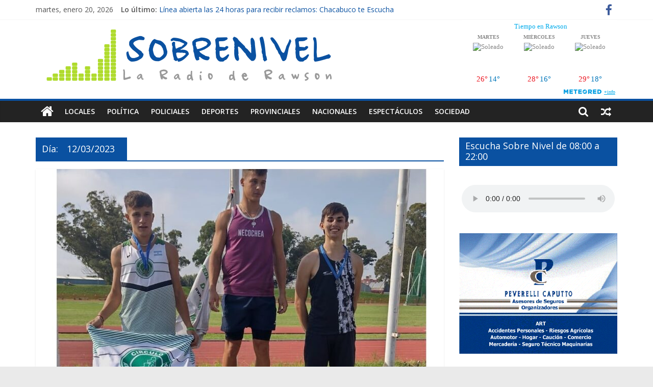

--- FILE ---
content_type: text/html; charset=UTF-8
request_url: https://www.radiosobrenivel.com.ar/2023/03/12/
body_size: 15069
content:
<!DOCTYPE html>
<html lang="es">
<head>
			<meta charset="UTF-8" />
		<meta name="viewport" content="width=device-width, initial-scale=1">
		<link rel="profile" href="http://gmpg.org/xfn/11" />
		<meta name='robots' content='noindex, follow' />

	<!-- This site is optimized with the Yoast SEO plugin v16.8 - https://yoast.com/wordpress/plugins/seo/ -->
	<title>12/03/2023 - Radio Sobre Nivel</title>
	<meta property="og:locale" content="es_ES" />
	<meta property="og:type" content="website" />
	<meta property="og:title" content="12/03/2023 - Radio Sobre Nivel" />
	<meta property="og:url" content="https://www.radiosobrenivel.com.ar/2023/03/12/" />
	<meta property="og:site_name" content="Radio Sobre Nivel" />
	<meta name="twitter:card" content="summary_large_image" />
	<script type="application/ld+json" class="yoast-schema-graph">{"@context":"https://schema.org","@graph":[{"@type":"WebSite","@id":"https://www.radiosobrenivel.com.ar/#website","url":"https://www.radiosobrenivel.com.ar/","name":"Radio Sobre Nivel","description":"Noticias de Chacabuco","potentialAction":[{"@type":"SearchAction","target":{"@type":"EntryPoint","urlTemplate":"https://www.radiosobrenivel.com.ar/?s={search_term_string}"},"query-input":"required name=search_term_string"}],"inLanguage":"es"},{"@type":"CollectionPage","@id":"https://www.radiosobrenivel.com.ar/2023/03/12/#webpage","url":"https://www.radiosobrenivel.com.ar/2023/03/12/","name":"12/03/2023 - Radio Sobre Nivel","isPartOf":{"@id":"https://www.radiosobrenivel.com.ar/#website"},"breadcrumb":{"@id":"https://www.radiosobrenivel.com.ar/2023/03/12/#breadcrumb"},"inLanguage":"es","potentialAction":[{"@type":"ReadAction","target":["https://www.radiosobrenivel.com.ar/2023/03/12/"]}]},{"@type":"BreadcrumbList","@id":"https://www.radiosobrenivel.com.ar/2023/03/12/#breadcrumb","itemListElement":[{"@type":"ListItem","position":1,"name":"Portada","item":"https://www.radiosobrenivel.com.ar/"},{"@type":"ListItem","position":2,"name":"Archivo de 12/03/2023"}]}]}</script>
	<!-- / Yoast SEO plugin. -->


<link rel='dns-prefetch' href='//fonts.googleapis.com' />
<link rel="alternate" type="application/rss+xml" title="Radio Sobre Nivel &raquo; Feed" href="https://www.radiosobrenivel.com.ar/feed/" />
<link rel="alternate" type="application/rss+xml" title="Radio Sobre Nivel &raquo; Feed de los comentarios" href="https://www.radiosobrenivel.com.ar/comments/feed/" />
<style id='wp-img-auto-sizes-contain-inline-css' type='text/css'>
img:is([sizes=auto i],[sizes^="auto," i]){contain-intrinsic-size:3000px 1500px}
/*# sourceURL=wp-img-auto-sizes-contain-inline-css */
</style>
<style id='wp-emoji-styles-inline-css' type='text/css'>

	img.wp-smiley, img.emoji {
		display: inline !important;
		border: none !important;
		box-shadow: none !important;
		height: 1em !important;
		width: 1em !important;
		margin: 0 0.07em !important;
		vertical-align: -0.1em !important;
		background: none !important;
		padding: 0 !important;
	}
/*# sourceURL=wp-emoji-styles-inline-css */
</style>
<style id='wp-block-library-inline-css' type='text/css'>
:root{--wp-block-synced-color:#7a00df;--wp-block-synced-color--rgb:122,0,223;--wp-bound-block-color:var(--wp-block-synced-color);--wp-editor-canvas-background:#ddd;--wp-admin-theme-color:#007cba;--wp-admin-theme-color--rgb:0,124,186;--wp-admin-theme-color-darker-10:#006ba1;--wp-admin-theme-color-darker-10--rgb:0,107,160.5;--wp-admin-theme-color-darker-20:#005a87;--wp-admin-theme-color-darker-20--rgb:0,90,135;--wp-admin-border-width-focus:2px}@media (min-resolution:192dpi){:root{--wp-admin-border-width-focus:1.5px}}.wp-element-button{cursor:pointer}:root .has-very-light-gray-background-color{background-color:#eee}:root .has-very-dark-gray-background-color{background-color:#313131}:root .has-very-light-gray-color{color:#eee}:root .has-very-dark-gray-color{color:#313131}:root .has-vivid-green-cyan-to-vivid-cyan-blue-gradient-background{background:linear-gradient(135deg,#00d084,#0693e3)}:root .has-purple-crush-gradient-background{background:linear-gradient(135deg,#34e2e4,#4721fb 50%,#ab1dfe)}:root .has-hazy-dawn-gradient-background{background:linear-gradient(135deg,#faaca8,#dad0ec)}:root .has-subdued-olive-gradient-background{background:linear-gradient(135deg,#fafae1,#67a671)}:root .has-atomic-cream-gradient-background{background:linear-gradient(135deg,#fdd79a,#004a59)}:root .has-nightshade-gradient-background{background:linear-gradient(135deg,#330968,#31cdcf)}:root .has-midnight-gradient-background{background:linear-gradient(135deg,#020381,#2874fc)}:root{--wp--preset--font-size--normal:16px;--wp--preset--font-size--huge:42px}.has-regular-font-size{font-size:1em}.has-larger-font-size{font-size:2.625em}.has-normal-font-size{font-size:var(--wp--preset--font-size--normal)}.has-huge-font-size{font-size:var(--wp--preset--font-size--huge)}.has-text-align-center{text-align:center}.has-text-align-left{text-align:left}.has-text-align-right{text-align:right}.has-fit-text{white-space:nowrap!important}#end-resizable-editor-section{display:none}.aligncenter{clear:both}.items-justified-left{justify-content:flex-start}.items-justified-center{justify-content:center}.items-justified-right{justify-content:flex-end}.items-justified-space-between{justify-content:space-between}.screen-reader-text{border:0;clip-path:inset(50%);height:1px;margin:-1px;overflow:hidden;padding:0;position:absolute;width:1px;word-wrap:normal!important}.screen-reader-text:focus{background-color:#ddd;clip-path:none;color:#444;display:block;font-size:1em;height:auto;left:5px;line-height:normal;padding:15px 23px 14px;text-decoration:none;top:5px;width:auto;z-index:100000}html :where(.has-border-color){border-style:solid}html :where([style*=border-top-color]){border-top-style:solid}html :where([style*=border-right-color]){border-right-style:solid}html :where([style*=border-bottom-color]){border-bottom-style:solid}html :where([style*=border-left-color]){border-left-style:solid}html :where([style*=border-width]){border-style:solid}html :where([style*=border-top-width]){border-top-style:solid}html :where([style*=border-right-width]){border-right-style:solid}html :where([style*=border-bottom-width]){border-bottom-style:solid}html :where([style*=border-left-width]){border-left-style:solid}html :where(img[class*=wp-image-]){height:auto;max-width:100%}:where(figure){margin:0 0 1em}html :where(.is-position-sticky){--wp-admin--admin-bar--position-offset:var(--wp-admin--admin-bar--height,0px)}@media screen and (max-width:600px){html :where(.is-position-sticky){--wp-admin--admin-bar--position-offset:0px}}

/*# sourceURL=wp-block-library-inline-css */
</style><style id='wp-block-heading-inline-css' type='text/css'>
h1:where(.wp-block-heading).has-background,h2:where(.wp-block-heading).has-background,h3:where(.wp-block-heading).has-background,h4:where(.wp-block-heading).has-background,h5:where(.wp-block-heading).has-background,h6:where(.wp-block-heading).has-background{padding:1.25em 2.375em}h1.has-text-align-left[style*=writing-mode]:where([style*=vertical-lr]),h1.has-text-align-right[style*=writing-mode]:where([style*=vertical-rl]),h2.has-text-align-left[style*=writing-mode]:where([style*=vertical-lr]),h2.has-text-align-right[style*=writing-mode]:where([style*=vertical-rl]),h3.has-text-align-left[style*=writing-mode]:where([style*=vertical-lr]),h3.has-text-align-right[style*=writing-mode]:where([style*=vertical-rl]),h4.has-text-align-left[style*=writing-mode]:where([style*=vertical-lr]),h4.has-text-align-right[style*=writing-mode]:where([style*=vertical-rl]),h5.has-text-align-left[style*=writing-mode]:where([style*=vertical-lr]),h5.has-text-align-right[style*=writing-mode]:where([style*=vertical-rl]),h6.has-text-align-left[style*=writing-mode]:where([style*=vertical-lr]),h6.has-text-align-right[style*=writing-mode]:where([style*=vertical-rl]){rotate:180deg}
/*# sourceURL=https://www.radiosobrenivel.com.ar/wp-includes/blocks/heading/style.min.css */
</style>
<style id='wp-block-paragraph-inline-css' type='text/css'>
.is-small-text{font-size:.875em}.is-regular-text{font-size:1em}.is-large-text{font-size:2.25em}.is-larger-text{font-size:3em}.has-drop-cap:not(:focus):first-letter{float:left;font-size:8.4em;font-style:normal;font-weight:100;line-height:.68;margin:.05em .1em 0 0;text-transform:uppercase}body.rtl .has-drop-cap:not(:focus):first-letter{float:none;margin-left:.1em}p.has-drop-cap.has-background{overflow:hidden}:root :where(p.has-background){padding:1.25em 2.375em}:where(p.has-text-color:not(.has-link-color)) a{color:inherit}p.has-text-align-left[style*="writing-mode:vertical-lr"],p.has-text-align-right[style*="writing-mode:vertical-rl"]{rotate:180deg}
/*# sourceURL=https://www.radiosobrenivel.com.ar/wp-includes/blocks/paragraph/style.min.css */
</style>
<style id='global-styles-inline-css' type='text/css'>
:root{--wp--preset--aspect-ratio--square: 1;--wp--preset--aspect-ratio--4-3: 4/3;--wp--preset--aspect-ratio--3-4: 3/4;--wp--preset--aspect-ratio--3-2: 3/2;--wp--preset--aspect-ratio--2-3: 2/3;--wp--preset--aspect-ratio--16-9: 16/9;--wp--preset--aspect-ratio--9-16: 9/16;--wp--preset--color--black: #000000;--wp--preset--color--cyan-bluish-gray: #abb8c3;--wp--preset--color--white: #ffffff;--wp--preset--color--pale-pink: #f78da7;--wp--preset--color--vivid-red: #cf2e2e;--wp--preset--color--luminous-vivid-orange: #ff6900;--wp--preset--color--luminous-vivid-amber: #fcb900;--wp--preset--color--light-green-cyan: #7bdcb5;--wp--preset--color--vivid-green-cyan: #00d084;--wp--preset--color--pale-cyan-blue: #8ed1fc;--wp--preset--color--vivid-cyan-blue: #0693e3;--wp--preset--color--vivid-purple: #9b51e0;--wp--preset--gradient--vivid-cyan-blue-to-vivid-purple: linear-gradient(135deg,rgb(6,147,227) 0%,rgb(155,81,224) 100%);--wp--preset--gradient--light-green-cyan-to-vivid-green-cyan: linear-gradient(135deg,rgb(122,220,180) 0%,rgb(0,208,130) 100%);--wp--preset--gradient--luminous-vivid-amber-to-luminous-vivid-orange: linear-gradient(135deg,rgb(252,185,0) 0%,rgb(255,105,0) 100%);--wp--preset--gradient--luminous-vivid-orange-to-vivid-red: linear-gradient(135deg,rgb(255,105,0) 0%,rgb(207,46,46) 100%);--wp--preset--gradient--very-light-gray-to-cyan-bluish-gray: linear-gradient(135deg,rgb(238,238,238) 0%,rgb(169,184,195) 100%);--wp--preset--gradient--cool-to-warm-spectrum: linear-gradient(135deg,rgb(74,234,220) 0%,rgb(151,120,209) 20%,rgb(207,42,186) 40%,rgb(238,44,130) 60%,rgb(251,105,98) 80%,rgb(254,248,76) 100%);--wp--preset--gradient--blush-light-purple: linear-gradient(135deg,rgb(255,206,236) 0%,rgb(152,150,240) 100%);--wp--preset--gradient--blush-bordeaux: linear-gradient(135deg,rgb(254,205,165) 0%,rgb(254,45,45) 50%,rgb(107,0,62) 100%);--wp--preset--gradient--luminous-dusk: linear-gradient(135deg,rgb(255,203,112) 0%,rgb(199,81,192) 50%,rgb(65,88,208) 100%);--wp--preset--gradient--pale-ocean: linear-gradient(135deg,rgb(255,245,203) 0%,rgb(182,227,212) 50%,rgb(51,167,181) 100%);--wp--preset--gradient--electric-grass: linear-gradient(135deg,rgb(202,248,128) 0%,rgb(113,206,126) 100%);--wp--preset--gradient--midnight: linear-gradient(135deg,rgb(2,3,129) 0%,rgb(40,116,252) 100%);--wp--preset--font-size--small: 13px;--wp--preset--font-size--medium: 20px;--wp--preset--font-size--large: 36px;--wp--preset--font-size--x-large: 42px;--wp--preset--spacing--20: 0.44rem;--wp--preset--spacing--30: 0.67rem;--wp--preset--spacing--40: 1rem;--wp--preset--spacing--50: 1.5rem;--wp--preset--spacing--60: 2.25rem;--wp--preset--spacing--70: 3.38rem;--wp--preset--spacing--80: 5.06rem;--wp--preset--shadow--natural: 6px 6px 9px rgba(0, 0, 0, 0.2);--wp--preset--shadow--deep: 12px 12px 50px rgba(0, 0, 0, 0.4);--wp--preset--shadow--sharp: 6px 6px 0px rgba(0, 0, 0, 0.2);--wp--preset--shadow--outlined: 6px 6px 0px -3px rgb(255, 255, 255), 6px 6px rgb(0, 0, 0);--wp--preset--shadow--crisp: 6px 6px 0px rgb(0, 0, 0);}:where(.is-layout-flex){gap: 0.5em;}:where(.is-layout-grid){gap: 0.5em;}body .is-layout-flex{display: flex;}.is-layout-flex{flex-wrap: wrap;align-items: center;}.is-layout-flex > :is(*, div){margin: 0;}body .is-layout-grid{display: grid;}.is-layout-grid > :is(*, div){margin: 0;}:where(.wp-block-columns.is-layout-flex){gap: 2em;}:where(.wp-block-columns.is-layout-grid){gap: 2em;}:where(.wp-block-post-template.is-layout-flex){gap: 1.25em;}:where(.wp-block-post-template.is-layout-grid){gap: 1.25em;}.has-black-color{color: var(--wp--preset--color--black) !important;}.has-cyan-bluish-gray-color{color: var(--wp--preset--color--cyan-bluish-gray) !important;}.has-white-color{color: var(--wp--preset--color--white) !important;}.has-pale-pink-color{color: var(--wp--preset--color--pale-pink) !important;}.has-vivid-red-color{color: var(--wp--preset--color--vivid-red) !important;}.has-luminous-vivid-orange-color{color: var(--wp--preset--color--luminous-vivid-orange) !important;}.has-luminous-vivid-amber-color{color: var(--wp--preset--color--luminous-vivid-amber) !important;}.has-light-green-cyan-color{color: var(--wp--preset--color--light-green-cyan) !important;}.has-vivid-green-cyan-color{color: var(--wp--preset--color--vivid-green-cyan) !important;}.has-pale-cyan-blue-color{color: var(--wp--preset--color--pale-cyan-blue) !important;}.has-vivid-cyan-blue-color{color: var(--wp--preset--color--vivid-cyan-blue) !important;}.has-vivid-purple-color{color: var(--wp--preset--color--vivid-purple) !important;}.has-black-background-color{background-color: var(--wp--preset--color--black) !important;}.has-cyan-bluish-gray-background-color{background-color: var(--wp--preset--color--cyan-bluish-gray) !important;}.has-white-background-color{background-color: var(--wp--preset--color--white) !important;}.has-pale-pink-background-color{background-color: var(--wp--preset--color--pale-pink) !important;}.has-vivid-red-background-color{background-color: var(--wp--preset--color--vivid-red) !important;}.has-luminous-vivid-orange-background-color{background-color: var(--wp--preset--color--luminous-vivid-orange) !important;}.has-luminous-vivid-amber-background-color{background-color: var(--wp--preset--color--luminous-vivid-amber) !important;}.has-light-green-cyan-background-color{background-color: var(--wp--preset--color--light-green-cyan) !important;}.has-vivid-green-cyan-background-color{background-color: var(--wp--preset--color--vivid-green-cyan) !important;}.has-pale-cyan-blue-background-color{background-color: var(--wp--preset--color--pale-cyan-blue) !important;}.has-vivid-cyan-blue-background-color{background-color: var(--wp--preset--color--vivid-cyan-blue) !important;}.has-vivid-purple-background-color{background-color: var(--wp--preset--color--vivid-purple) !important;}.has-black-border-color{border-color: var(--wp--preset--color--black) !important;}.has-cyan-bluish-gray-border-color{border-color: var(--wp--preset--color--cyan-bluish-gray) !important;}.has-white-border-color{border-color: var(--wp--preset--color--white) !important;}.has-pale-pink-border-color{border-color: var(--wp--preset--color--pale-pink) !important;}.has-vivid-red-border-color{border-color: var(--wp--preset--color--vivid-red) !important;}.has-luminous-vivid-orange-border-color{border-color: var(--wp--preset--color--luminous-vivid-orange) !important;}.has-luminous-vivid-amber-border-color{border-color: var(--wp--preset--color--luminous-vivid-amber) !important;}.has-light-green-cyan-border-color{border-color: var(--wp--preset--color--light-green-cyan) !important;}.has-vivid-green-cyan-border-color{border-color: var(--wp--preset--color--vivid-green-cyan) !important;}.has-pale-cyan-blue-border-color{border-color: var(--wp--preset--color--pale-cyan-blue) !important;}.has-vivid-cyan-blue-border-color{border-color: var(--wp--preset--color--vivid-cyan-blue) !important;}.has-vivid-purple-border-color{border-color: var(--wp--preset--color--vivid-purple) !important;}.has-vivid-cyan-blue-to-vivid-purple-gradient-background{background: var(--wp--preset--gradient--vivid-cyan-blue-to-vivid-purple) !important;}.has-light-green-cyan-to-vivid-green-cyan-gradient-background{background: var(--wp--preset--gradient--light-green-cyan-to-vivid-green-cyan) !important;}.has-luminous-vivid-amber-to-luminous-vivid-orange-gradient-background{background: var(--wp--preset--gradient--luminous-vivid-amber-to-luminous-vivid-orange) !important;}.has-luminous-vivid-orange-to-vivid-red-gradient-background{background: var(--wp--preset--gradient--luminous-vivid-orange-to-vivid-red) !important;}.has-very-light-gray-to-cyan-bluish-gray-gradient-background{background: var(--wp--preset--gradient--very-light-gray-to-cyan-bluish-gray) !important;}.has-cool-to-warm-spectrum-gradient-background{background: var(--wp--preset--gradient--cool-to-warm-spectrum) !important;}.has-blush-light-purple-gradient-background{background: var(--wp--preset--gradient--blush-light-purple) !important;}.has-blush-bordeaux-gradient-background{background: var(--wp--preset--gradient--blush-bordeaux) !important;}.has-luminous-dusk-gradient-background{background: var(--wp--preset--gradient--luminous-dusk) !important;}.has-pale-ocean-gradient-background{background: var(--wp--preset--gradient--pale-ocean) !important;}.has-electric-grass-gradient-background{background: var(--wp--preset--gradient--electric-grass) !important;}.has-midnight-gradient-background{background: var(--wp--preset--gradient--midnight) !important;}.has-small-font-size{font-size: var(--wp--preset--font-size--small) !important;}.has-medium-font-size{font-size: var(--wp--preset--font-size--medium) !important;}.has-large-font-size{font-size: var(--wp--preset--font-size--large) !important;}.has-x-large-font-size{font-size: var(--wp--preset--font-size--x-large) !important;}
/*# sourceURL=global-styles-inline-css */
</style>

<style id='classic-theme-styles-inline-css' type='text/css'>
/*! This file is auto-generated */
.wp-block-button__link{color:#fff;background-color:#32373c;border-radius:9999px;box-shadow:none;text-decoration:none;padding:calc(.667em + 2px) calc(1.333em + 2px);font-size:1.125em}.wp-block-file__button{background:#32373c;color:#fff;text-decoration:none}
/*# sourceURL=/wp-includes/css/classic-themes.min.css */
</style>
<link rel='stylesheet' id='dashicons-css' href='https://www.radiosobrenivel.com.ar/wp-includes/css/dashicons.min.css?ver=6.9' type='text/css' media='all' />
<link rel='stylesheet' id='everest-forms-general-css' href='https://www.radiosobrenivel.com.ar/wp-content/plugins/everest-forms/assets/css/everest-forms.css?ver=1.7.4' type='text/css' media='all' />
<link rel='stylesheet' id='colormag_style-css' href='https://www.radiosobrenivel.com.ar/wp-content/themes/colormag/style.css?ver=2.0.8' type='text/css' media='all' />
<style id='colormag_style-inline-css' type='text/css'>
.colormag-button,blockquote,button,input[type=reset],input[type=button],input[type=submit],#masthead.colormag-header-clean #site-navigation.main-small-navigation .menu-toggle,.fa.search-top:hover,#masthead.colormag-header-classic #site-navigation.main-small-navigation .menu-toggle,.main-navigation ul li.focus > a,#masthead.colormag-header-classic .main-navigation ul ul.sub-menu li.focus > a,.home-icon.front_page_on,.main-navigation a:hover,.main-navigation ul li ul li a:hover,.main-navigation ul li ul li:hover>a,.main-navigation ul li.current-menu-ancestor>a,.main-navigation ul li.current-menu-item ul li a:hover,.main-navigation ul li.current-menu-item>a,.main-navigation ul li.current_page_ancestor>a,.main-navigation ul li.current_page_item>a,.main-navigation ul li:hover>a,.main-small-navigation li a:hover,.site-header .menu-toggle:hover,#masthead.colormag-header-classic .main-navigation ul ul.sub-menu li:hover > a,#masthead.colormag-header-classic .main-navigation ul ul.sub-menu li.current-menu-ancestor > a,#masthead.colormag-header-classic .main-navigation ul ul.sub-menu li.current-menu-item > a,#masthead .main-small-navigation li:hover > a,#masthead .main-small-navigation li.current-page-ancestor > a,#masthead .main-small-navigation li.current-menu-ancestor > a,#masthead .main-small-navigation li.current-page-item > a,#masthead .main-small-navigation li.current-menu-item > a,.main-small-navigation .current-menu-item>a,.main-small-navigation .current_page_item > a,.promo-button-area a:hover,#content .wp-pagenavi .current,#content .wp-pagenavi a:hover,.format-link .entry-content a,.pagination span,.comments-area .comment-author-link span,#secondary .widget-title span,.footer-widgets-area .widget-title span,.colormag-footer--classic .footer-widgets-area .widget-title span::before,.advertisement_above_footer .widget-title span,#content .post .article-content .above-entry-meta .cat-links a,.page-header .page-title span,.entry-meta .post-format i,.more-link,.no-post-thumbnail,.widget_featured_slider .slide-content .above-entry-meta .cat-links a,.widget_highlighted_posts .article-content .above-entry-meta .cat-links a,.widget_featured_posts .article-content .above-entry-meta .cat-links a,.widget_featured_posts .widget-title span,.widget_slider_area .widget-title span,.widget_beside_slider .widget-title span,.wp-block-quote,.wp-block-quote.is-style-large,.wp-block-quote.has-text-align-right{background-color:#0a51a1;}#site-title a,.next a:hover,.previous a:hover,.social-links i.fa:hover,a,#masthead.colormag-header-clean .social-links li:hover i.fa,#masthead.colormag-header-classic .social-links li:hover i.fa,#masthead.colormag-header-clean .breaking-news .newsticker a:hover,#masthead.colormag-header-classic .breaking-news .newsticker a:hover,#masthead.colormag-header-classic #site-navigation .fa.search-top:hover,#masthead.colormag-header-classic #site-navigation.main-navigation .random-post a:hover .fa-random,.dark-skin #masthead.colormag-header-classic #site-navigation.main-navigation .home-icon:hover .fa,#masthead .main-small-navigation li:hover > .sub-toggle i,.better-responsive-menu #masthead .main-small-navigation .sub-toggle.active .fa,#masthead.colormag-header-classic .main-navigation .home-icon a:hover .fa,.pagination a span:hover,#content .comments-area a.comment-edit-link:hover,#content .comments-area a.comment-permalink:hover,#content .comments-area article header cite a:hover,.comments-area .comment-author-link a:hover,.comment .comment-reply-link:hover,.nav-next a,.nav-previous a,.footer-widgets-area a:hover,a#scroll-up i,#content .post .article-content .entry-title a:hover,.entry-meta .byline i,.entry-meta .cat-links i,.entry-meta a,.post .entry-title a:hover,.search .entry-title a:hover,.entry-meta .comments-link a:hover,.entry-meta .edit-link a:hover,.entry-meta .posted-on a:hover,.entry-meta .tag-links a:hover,.single #content .tags a:hover,.post-box .entry-meta .cat-links a:hover,.post-box .entry-meta .posted-on a:hover,.post.post-box .entry-title a:hover,.widget_featured_slider .slide-content .below-entry-meta .byline a:hover,.widget_featured_slider .slide-content .below-entry-meta .comments a:hover,.widget_featured_slider .slide-content .below-entry-meta .posted-on a:hover,.widget_featured_slider .slide-content .entry-title a:hover,.byline a:hover,.comments a:hover,.edit-link a:hover,.posted-on a:hover,.tag-links a:hover,.widget_highlighted_posts .article-content .below-entry-meta .byline a:hover,.widget_highlighted_posts .article-content .below-entry-meta .comments a:hover,.widget_highlighted_posts .article-content .below-entry-meta .posted-on a:hover,.widget_highlighted_posts .article-content .entry-title a:hover,.widget_featured_posts .article-content .entry-title a:hover,.related-posts-main-title .fa,.single-related-posts .article-content .entry-title a:hover{color:#0a51a1;}#site-navigation{border-top-color:#0a51a1;}#masthead.colormag-header-classic .main-navigation ul ul.sub-menu li:hover,#masthead.colormag-header-classic .main-navigation ul ul.sub-menu li.current-menu-ancestor,#masthead.colormag-header-classic .main-navigation ul ul.sub-menu li.current-menu-item,#masthead.colormag-header-classic #site-navigation .menu-toggle,#masthead.colormag-header-classic #site-navigation .menu-toggle:hover,#masthead.colormag-header-classic .main-navigation ul > li:hover > a,#masthead.colormag-header-classic .main-navigation ul > li.current-menu-item > a,#masthead.colormag-header-classic .main-navigation ul > li.current-menu-ancestor > a,#masthead.colormag-header-classic .main-navigation ul li.focus > a,.promo-button-area a:hover,.pagination a span:hover{border-color:#0a51a1;}#secondary .widget-title,.footer-widgets-area .widget-title,.advertisement_above_footer .widget-title,.page-header .page-title,.widget_featured_posts .widget-title,.widget_slider_area .widget-title,.widget_beside_slider .widget-title{border-bottom-color:#0a51a1;}@media (max-width:768px){.better-responsive-menu .sub-toggle{background-color:#003383;}}
/*# sourceURL=colormag_style-inline-css */
</style>
<link rel='stylesheet' id='colormag-featured-image-popup-css-css' href='https://www.radiosobrenivel.com.ar/wp-content/themes/colormag/js/magnific-popup/magnific-popup.min.css?ver=2.0.8' type='text/css' media='all' />
<link rel='stylesheet' id='colormag-fontawesome-css' href='https://www.radiosobrenivel.com.ar/wp-content/themes/colormag/fontawesome/css/font-awesome.min.css?ver=2.0.8' type='text/css' media='all' />
<link rel='stylesheet' id='colormag_googlefonts-css' href='//fonts.googleapis.com/css?family=Open+Sans%3A400%2C600&#038;ver=2.0.8' type='text/css' media='all' />
<script type="text/javascript" src="https://www.radiosobrenivel.com.ar/wp-includes/js/jquery/jquery.min.js?ver=3.7.1" id="jquery-core-js"></script>
<script type="text/javascript" src="https://www.radiosobrenivel.com.ar/wp-includes/js/jquery/jquery-migrate.min.js?ver=3.4.1" id="jquery-migrate-js"></script>
<link rel="https://api.w.org/" href="https://www.radiosobrenivel.com.ar/wp-json/" /><link rel="EditURI" type="application/rsd+xml" title="RSD" href="https://www.radiosobrenivel.com.ar/xmlrpc.php?rsd" />
<meta name="generator" content="WordPress 6.9" />
<meta name="generator" content="Everest Forms 1.7.4" />

<!-- WP-SWFObject 2.4 by unijimpe -->
<script src="https://www.radiosobrenivel.com.ar/wp-content/plugins/wp-swfobject/2.0/swfobject.js" type="text/javascript"></script>

        <script type="text/javascript">
            var jQueryMigrateHelperHasSentDowngrade = false;

			window.onerror = function( msg, url, line, col, error ) {
				// Break out early, do not processing if a downgrade reqeust was already sent.
				if ( jQueryMigrateHelperHasSentDowngrade ) {
					return true;
                }

				var xhr = new XMLHttpRequest();
				var nonce = '2c91eb40a4';
				var jQueryFunctions = [
					'andSelf',
					'browser',
					'live',
					'boxModel',
					'support.boxModel',
					'size',
					'swap',
					'clean',
					'sub',
                ];
				var match_pattern = /\)\.(.+?) is not a function/;
                var erroredFunction = msg.match( match_pattern );

                // If there was no matching functions, do not try to downgrade.
                if ( null === erroredFunction || typeof erroredFunction !== 'object' || typeof erroredFunction[1] === "undefined" || -1 === jQueryFunctions.indexOf( erroredFunction[1] ) ) {
                    return true;
                }

                // Set that we've now attempted a downgrade request.
                jQueryMigrateHelperHasSentDowngrade = true;

				xhr.open( 'POST', 'https://www.radiosobrenivel.com.ar/wp-admin/admin-ajax.php' );
				xhr.setRequestHeader( 'Content-Type', 'application/x-www-form-urlencoded' );
				xhr.onload = function () {
					var response,
                        reload = false;

					if ( 200 === xhr.status ) {
                        try {
                        	response = JSON.parse( xhr.response );

                        	reload = response.data.reload;
                        } catch ( e ) {
                        	reload = false;
                        }
                    }

					// Automatically reload the page if a deprecation caused an automatic downgrade, ensure visitors get the best possible experience.
					if ( reload ) {
						location.reload();
                    }
				};

				xhr.send( encodeURI( 'action=jquery-migrate-downgrade-version&_wpnonce=' + nonce ) );

				// Suppress error alerts in older browsers
				return true;
			}
        </script>

		<style type="text/css">.recentcomments a{display:inline !important;padding:0 !important;margin:0 !important;}</style><link rel="icon" href="https://www.radiosobrenivel.com.ar/wp-content/uploads/cropped-favicon-32x32.png" sizes="32x32" />
<link rel="icon" href="https://www.radiosobrenivel.com.ar/wp-content/uploads/cropped-favicon-192x192.png" sizes="192x192" />
<link rel="apple-touch-icon" href="https://www.radiosobrenivel.com.ar/wp-content/uploads/cropped-favicon-180x180.png" />
<meta name="msapplication-TileImage" content="https://www.radiosobrenivel.com.ar/wp-content/uploads/cropped-favicon-270x270.png" />
		<style type="text/css" id="wp-custom-css">
			.previous { display: none}
.next { display: none}
.tiempo {height: 130px; margin-top: -19px !important; }
/* quitar author */
.author{
 display:none;
}

@media screen and (max-width: 768px) {
.tiempo {margin-top: 0px !important; }	
}			</style>
		</head>

<body class="archive date custom-background wp-custom-logo wp-embed-responsive wp-theme-colormag everest-forms-no-js right-sidebar wide better-responsive-menu">

		<div id="page" class="hfeed site">
				<a class="skip-link screen-reader-text" href="#main">Saltar al contenido</a>
				<header id="masthead" class="site-header clearfix ">
				<div id="header-text-nav-container" class="clearfix">
		
			<div class="news-bar">
				<div class="inner-wrap clearfix">
					
		<div class="date-in-header">
			martes, enero 20, 2026		</div>

		
		<div class="breaking-news">
			<strong class="breaking-news-latest">Lo último:</strong>

			<ul class="newsticker">
									<li>
						<a href="https://www.radiosobrenivel.com.ar/linea-abierta-las-24-horas-para-recibir-reclamos-chacabuco-te-escucha/" title="Línea abierta las 24 horas para recibir reclamos: Chacabuco te Escucha">
							Línea abierta las 24 horas para recibir reclamos: Chacabuco te Escucha						</a>
					</li>
									<li>
						<a href="https://www.radiosobrenivel.com.ar/inauguraron-en-chacabuco-una-nueva-arteria-de-luminarias-led-del-plan-treinta-cuadras/" title="Inauguraron en Chacabuco una nueva arteria de luminarias LED del Plan Treinta Cuadras">
							Inauguraron en Chacabuco una nueva arteria de luminarias LED del Plan Treinta Cuadras						</a>
					</li>
									<li>
						<a href="https://www.radiosobrenivel.com.ar/cordon-cuneta-sobre-calle-catamarca-de-chacabuco%e2%95%91resumen-del-fin-de-semana-direccion-de-deportes/" title="Cordón cuneta sobre calle Catamarca de Chacabuco║Resumen del fin de semana – Dirección de Deportes">
							Cordón cuneta sobre calle Catamarca de Chacabuco║Resumen del fin de semana – Dirección de Deportes						</a>
					</li>
									<li>
						<a href="https://www.radiosobrenivel.com.ar/en-chivilcoy-la-policia-detuvo-a-dos-personas-que-atacaron-a-un-inspector-de-transito-y-a-una-mujer-policia-y-danaron-un-movil-oficial/" title="En Chivilcoy la Policía detuvo a dos personas que atacaron a un inspector de Tránsito y a una mujer policía y dañaron un móvil oficial">
							En Chivilcoy la Policía detuvo a dos personas que atacaron a un inspector de Tránsito y a una mujer policía y dañaron un móvil oficial						</a>
					</li>
									<li>
						<a href="https://www.radiosobrenivel.com.ar/murio-un-matrimonio-de-el-socorro-en-choque-frontal-en-ruta-7-a-la-altura-de-chacabuco/" title="Murió un matrimonio de El Socorro en choque frontal en Ruta 7, a la altura de Chacabuco">
							Murió un matrimonio de El Socorro en choque frontal en Ruta 7, a la altura de Chacabuco						</a>
					</li>
							</ul>
		</div>

		
		<div class="social-links clearfix">
			<ul>
				<li><a href="https://www.facebook.com/radiosobrenivelcomar-420471351684929/" target="_blank"><i class="fa fa-facebook"></i></a></li>			</ul>
		</div><!-- .social-links -->
						</div>
			</div>

			
		<div class="inner-wrap">
			<div id="header-text-nav-wrap" class="clearfix">

				<div id="header-left-section">
											<div id="header-logo-image">
							<a href="https://www.radiosobrenivel.com.ar/" class="custom-logo-link" rel="home"><img width="600" height="110" src="https://www.radiosobrenivel.com.ar/wp-content/uploads/logoRadio.png" class="custom-logo" alt="Radio Sobre Nivel" decoding="async" fetchpriority="high" srcset="https://www.radiosobrenivel.com.ar/wp-content/uploads/logoRadio.png 600w, https://www.radiosobrenivel.com.ar/wp-content/uploads/logoRadio-300x55.png 300w" sizes="(max-width: 600px) 100vw, 600px" /></a>						</div><!-- #header-logo-image -->
						
					<div id="header-text" class="screen-reader-text">
													<h3 id="site-title">
								<a href="https://www.radiosobrenivel.com.ar/" title="Radio Sobre Nivel" rel="home">Radio Sobre Nivel</a>
							</h3>
						
													<p id="site-description">
								Noticias de Chacabuco							</p><!-- #site-description -->
											</div><!-- #header-text -->
				</div><!-- #header-left-section -->

				<div id="header-right-section">
											<div id="header-right-sidebar" class="clearfix">
							<aside id="custom_html-8" class="widget_text widget widget_custom_html clearfix"><div class="textwidget custom-html-widget"><div class="tiempo" id="cont_01d66c80747143256f7c77a29705f8a9" style="width: 304px; height: 130px; color: rgb(134, 134, 134); background-color: rgb(255, 255, 255); border: 1px solid rgb(255, 255, 255); margin: 0px auto; font-family: Verdana;"> <script type="text/javascript" async="" src="https://www.meteored.com.ar/wid_loader/01d66c80747143256f7c77a29705f8a9"></script></div></div></aside>						</div>
										</div><!-- #header-right-section -->

			</div><!-- #header-text-nav-wrap -->
		</div><!-- .inner-wrap -->

		
		<nav id="site-navigation" class="main-navigation clearfix" role="navigation">
			<div class="inner-wrap clearfix">
				
					<div class="home-icon">
						<a href="https://www.radiosobrenivel.com.ar/"
						   title="Radio Sobre Nivel"
						>
							<i class="fa fa-home"></i>
						</a>
					</div>
				
									<div class="search-random-icons-container">
						
		<div class="random-post">
							<a href="https://www.radiosobrenivel.com.ar/un-nuevo-caso-positivo-en-rawson-y-20-en-chacabuco-2/" title="Ver una entrada aleatoria">
					<i class="fa fa-random"></i>
				</a>
					</div>

									<div class="top-search-wrap">
								<i class="fa fa-search search-top"></i>
								<div class="search-form-top">
									
<form action="https://www.radiosobrenivel.com.ar/" class="search-form searchform clearfix" method="get" role="search">

	<div class="search-wrap">
		<input type="search"
		       class="s field"
		       name="s"
		       value=""
		       placeholder="Buscar"
		/>

		<button class="search-icon" type="submit"></button>
	</div>

</form><!-- .searchform -->
								</div>
							</div>
											</div>
				
				<p class="menu-toggle"></p>
				<div class="menu-primary-container"><ul id="menu-categorias" class="menu"><li id="menu-item-80748" class="menu-item menu-item-type-taxonomy menu-item-object-category menu-item-80748"><a href="https://www.radiosobrenivel.com.ar/category/locales/">Locales</a></li>
<li id="menu-item-80749" class="menu-item menu-item-type-taxonomy menu-item-object-category menu-item-80749"><a href="https://www.radiosobrenivel.com.ar/category/politica/">Política</a></li>
<li id="menu-item-80750" class="menu-item menu-item-type-taxonomy menu-item-object-category menu-item-80750"><a href="https://www.radiosobrenivel.com.ar/category/policiales/">Policiales</a></li>
<li id="menu-item-80751" class="menu-item menu-item-type-taxonomy menu-item-object-category menu-item-80751"><a href="https://www.radiosobrenivel.com.ar/category/deportes/">Deportes</a></li>
<li id="menu-item-80752" class="menu-item menu-item-type-taxonomy menu-item-object-category menu-item-80752"><a href="https://www.radiosobrenivel.com.ar/category/provinciales/">Provinciales</a></li>
<li id="menu-item-80753" class="menu-item menu-item-type-taxonomy menu-item-object-category menu-item-80753"><a href="https://www.radiosobrenivel.com.ar/category/nacionales/">Nacionales</a></li>
<li id="menu-item-80754" class="menu-item menu-item-type-taxonomy menu-item-object-category menu-item-80754"><a href="https://www.radiosobrenivel.com.ar/category/espectaculo/">Espectáculos</a></li>
<li id="menu-item-80755" class="menu-item menu-item-type-taxonomy menu-item-object-category menu-item-80755"><a href="https://www.radiosobrenivel.com.ar/category/sociedad/">Sociedad</a></li>
</ul></div>
			</div>
		</nav>

				</div><!-- #header-text-nav-container -->
				</header><!-- #masthead -->
				<div id="main" class="clearfix">
				<div class="inner-wrap clearfix">
		
	<div id="primary">
		<div id="content" class="clearfix">

			
		<header class="page-header">
			
				<h1 class="page-title">
					<span>
						Día: <span>12/03/2023</span>					</span>
				</h1>
						</header><!-- .page-header -->

		
				<div class="article-container">

					
<article id="post-138854" class="post-138854 post type-post status-publish format-standard has-post-thumbnail hentry category-locales">
	
				<div class="featured-image">
				<a href="https://www.radiosobrenivel.com.ar/excelente-performance-para-valentino-barranco-en-mar-del-plata-con-podio-incluido/" title="Excelente performance para Valentino Barranco en Mar del Plata con podio incluido">
					<img width="800" height="445" src="https://www.radiosobrenivel.com.ar/wp-content/uploads/valentino-barranco-marpla-12.3.23-800x445.jpg" class="attachment-colormag-featured-image size-colormag-featured-image wp-post-image" alt="" decoding="async" />				</a>
			</div>
			
	<div class="article-content clearfix">

		<div class="above-entry-meta"><span class="cat-links"><a href="https://www.radiosobrenivel.com.ar/category/locales/" style="background:rgba(255,246,198,0.09)" rel="category tag">Locales</a>&nbsp;</span></div>
		<header class="entry-header">
			<h2 class="entry-title">
				<a href="https://www.radiosobrenivel.com.ar/excelente-performance-para-valentino-barranco-en-mar-del-plata-con-podio-incluido/" title="Excelente performance para Valentino Barranco en Mar del Plata con podio incluido">Excelente performance para Valentino Barranco en Mar del Plata con podio incluido</a>
			</h2>
		</header>

		<div class="below-entry-meta">
			<span class="posted-on"><a href="https://www.radiosobrenivel.com.ar/excelente-performance-para-valentino-barranco-en-mar-del-plata-con-podio-incluido/" title="21:17" rel="bookmark"><i class="fa fa-calendar-o"></i> <time class="entry-date published" datetime="2023-03-12T21:17:19-03:00">12/03/2023</time><time class="updated" datetime="2023-03-12T21:18:49-03:00">12/03/2023</time></a></span>
			<span class="byline">
				<span class="author vcard">
					<i class="fa fa-user"></i>
					<a class="url fn n"
					   href="https://www.radiosobrenivel.com.ar/author/romulo/"
					   title="Romulo"
					>
						Romulo					</a>
				</span>
			</span>

							<span class="comments">
						<a href="https://www.radiosobrenivel.com.ar/excelente-performance-para-valentino-barranco-en-mar-del-plata-con-podio-incluido/#respond"><i class="fa fa-comment"></i> 0 comentarios</a>					</span>
				</div>
		<div class="entry-content clearfix">
			<p>12/3/23- Valentino Barranco compitió en Mar del Plata en el Provincial U20, representando al Circulo de Atletas de Chivilcoy. El</p>
			<a class="more-link" title="Excelente performance para Valentino Barranco en Mar del Plata con podio incluido" href="https://www.radiosobrenivel.com.ar/excelente-performance-para-valentino-barranco-en-mar-del-plata-con-podio-incluido/">
				<span>Leer más</span>
			</a>
		</div>

	</div>

	</article>

<article id="post-138851" class="post-138851 post type-post status-publish format-standard has-post-thumbnail hentry category-locales">
	
				<div class="featured-image">
				<a href="https://www.radiosobrenivel.com.ar/dos-aprehendidos-uno-de-ellos-por-quebrantar-medida-cautelar-y-el-otro-por-estar-en-estado-de-ebriedad-realizando-disturbios-e-incitando-a-la-pelea/" title="Dos aprehendidos: Uno de ellos por quebrantar medida cautelar y el otro por estar en estado de ebriedad realizando disturbios e incitando a la pelea">
					<img width="702" height="445" src="https://www.radiosobrenivel.com.ar/wp-content/uploads/policia-noche-a-3-702x445.jpeg" class="attachment-colormag-featured-image size-colormag-featured-image wp-post-image" alt="" decoding="async" />				</a>
			</div>
			
	<div class="article-content clearfix">

		<div class="above-entry-meta"><span class="cat-links"><a href="https://www.radiosobrenivel.com.ar/category/locales/" style="background:rgba(255,246,198,0.09)" rel="category tag">Locales</a>&nbsp;</span></div>
		<header class="entry-header">
			<h2 class="entry-title">
				<a href="https://www.radiosobrenivel.com.ar/dos-aprehendidos-uno-de-ellos-por-quebrantar-medida-cautelar-y-el-otro-por-estar-en-estado-de-ebriedad-realizando-disturbios-e-incitando-a-la-pelea/" title="Dos aprehendidos: Uno de ellos por quebrantar medida cautelar y el otro por estar en estado de ebriedad realizando disturbios e incitando a la pelea">Dos aprehendidos: Uno de ellos por quebrantar medida cautelar y el otro por estar en estado de ebriedad realizando disturbios e incitando a la pelea</a>
			</h2>
		</header>

		<div class="below-entry-meta">
			<span class="posted-on"><a href="https://www.radiosobrenivel.com.ar/dos-aprehendidos-uno-de-ellos-por-quebrantar-medida-cautelar-y-el-otro-por-estar-en-estado-de-ebriedad-realizando-disturbios-e-incitando-a-la-pelea/" title="11:30" rel="bookmark"><i class="fa fa-calendar-o"></i> <time class="entry-date published" datetime="2023-03-12T11:30:16-03:00">12/03/2023</time><time class="updated" datetime="2023-03-12T11:30:19-03:00">12/03/2023</time></a></span>
			<span class="byline">
				<span class="author vcard">
					<i class="fa fa-user"></i>
					<a class="url fn n"
					   href="https://www.radiosobrenivel.com.ar/author/romulo/"
					   title="Romulo"
					>
						Romulo					</a>
				</span>
			</span>

							<span class="comments">
						<a href="https://www.radiosobrenivel.com.ar/dos-aprehendidos-uno-de-ellos-por-quebrantar-medida-cautelar-y-el-otro-por-estar-en-estado-de-ebriedad-realizando-disturbios-e-incitando-a-la-pelea/#respond"><i class="fa fa-comment"></i> 0 comentarios</a>					</span>
				</div>
		<div class="entry-content clearfix">
			<p>Aprehendido por quebrantar medida cautelar 12/3/23- En horas de la madrugada Personal Policial a raíz de llamado telefónico, se constituyó</p>
			<a class="more-link" title="Dos aprehendidos: Uno de ellos por quebrantar medida cautelar y el otro por estar en estado de ebriedad realizando disturbios e incitando a la pelea" href="https://www.radiosobrenivel.com.ar/dos-aprehendidos-uno-de-ellos-por-quebrantar-medida-cautelar-y-el-otro-por-estar-en-estado-de-ebriedad-realizando-disturbios-e-incitando-a-la-pelea/">
				<span>Leer más</span>
			</a>
		</div>

	</div>

	</article>

				</div>

				
		</div><!-- #content -->
	</div><!-- #primary -->


<div id="secondary">
	
	<aside id="custom_html-5" class="widget_text widget widget_custom_html clearfix"><h3 class="widget-title"><span>Escucha Sobre Nivel de 08:00 a 22:00</span></h3><div class="textwidget custom-html-widget"><br>

<div align="center">
<audio id="player2" src="https://01.solumedia.com.ar:8034/;" type="audio/mp3" controls="controls" width="100%" autoplay>
</audio>
</div></div></aside><aside id="custom_html-6" class="widget_text widget widget_custom_html clearfix"><div class="textwidget custom-html-widget"><div id="propaganda_sidebar_peverelli" align="center"><img alt="Peverelli" src="https://www.radiosobrenivel.com.ar/wp-content/themes/Radio/peverelli.gif" width="380"></div>
<br></div></aside><aside id="recent-comments-5" class="widget widget_recent_comments clearfix"><h3 class="widget-title"><span>Ultimos Commentarios</span></h3><ul id="recentcomments"><li class="recentcomments"><span class="comment-author-link">Elba Ortigoza</span> en <a href="https://www.radiosobrenivel.com.ar/micro-radial-huellas-dedicado-a-referentes-de-la-localidad/comment-page-1/#comment-84771">Micro radial “Huellas”, dedicado a referentes de la localidad</a></li><li class="recentcomments"><span class="comment-author-link">Elba Ortigoza</span> en <a href="https://www.radiosobrenivel.com.ar/micro-radial-huellas-dedicado-a-referentes-de-la-localidad/comment-page-1/#comment-84768">Micro radial “Huellas”, dedicado a referentes de la localidad</a></li><li class="recentcomments"><span class="comment-author-link">Miguel</span> en <a href="https://www.radiosobrenivel.com.ar/en-huanguelen-un-hombre-mato-a-su-hijo-de-4-anos-y-se-suicido/comment-page-1/#comment-82586">En Huanguelén un hombre mató a su hijo de 4 años y se suicidó</a></li><li class="recentcomments"><span class="comment-author-link">Rosa Noemí Veremchuk</span> en <a href="https://www.radiosobrenivel.com.ar/micro-radial-huellas-dedicado-a-referentes-de-la-localidad/comment-page-1/#comment-81789">Micro radial “Huellas”, dedicado a referentes de la localidad</a></li><li class="recentcomments"><span class="comment-author-link">Miguel</span> en <a href="https://www.radiosobrenivel.com.ar/se-cumple-un-ano-de-la-reapertura-de-la-escuela-n-37-de-rawson-chico-donde-el-cea-realiza-sus-clases-y-actividades/comment-page-1/#comment-81634">Se cumple un año de la reapertura de la Escuela N° 37 de Rawson Chico, dónde el CEA realiza sus clases y actividades</a></li><li class="recentcomments"><span class="comment-author-link">Elba Ortigoza</span> en <a href="https://www.radiosobrenivel.com.ar/se-cumple-un-ano-de-la-reapertura-de-la-escuela-n-37-de-rawson-chico-donde-el-cea-realiza-sus-clases-y-actividades/comment-page-1/#comment-81438">Se cumple un año de la reapertura de la Escuela N° 37 de Rawson Chico, dónde el CEA realiza sus clases y actividades</a></li><li class="recentcomments"><span class="comment-author-link">Elba Ortigoza</span> en <a href="https://www.radiosobrenivel.com.ar/hada-primavera-y-sus-pimpollos-de-la-41-fiesta-provincial-de-la-primavera-de-rawson/comment-page-1/#comment-80632">Hada Primavera y sus Pimpollos de la 41° Fiesta Provincial de la Primavera de Rawson</a></li><li class="recentcomments"><span class="comment-author-link">Graciela Jauregui</span> en <a href="https://www.radiosobrenivel.com.ar/multas-de-alto-importe-y-gastos-para-quienes-no-mantengan-en-condiciones-terrenos-y-veredas%e2%95%91totem-de-emergencias%e2%95%91travesia-por-la-integracion%e2%95%91operativos%e2%95%91agenda-eac/comment-page-1/#comment-80607">Multas de alto importe y gastos para quiénes no mantengan en condiciones terrenos y veredas║Tótem de Emergencias║Travesía por la Integración║Operativos║Tendido eléctrico Quinta 784║Agenda EAC</a></li><li class="recentcomments"><span class="comment-author-link">Graciela Jauregui</span> en <a href="https://www.radiosobrenivel.com.ar/comunicado-a-la-comunidad%e2%95%91la-feria-producir-el-pasado-fin-de-semana-en-chacabuco%e2%95%91uniendo-escuelas-cerro-el-ano%e2%95%91dia-de-la-tradicion/comment-page-1/#comment-80129">Comunicado a la comunidad║Feria Producir el pasado fin de semana en Chacabuco║“Uniendo Escuelas” cerró el año║Día de la Tradición</a></li><li class="recentcomments"><span class="comment-author-link">Miguel</span> en <a href="https://www.radiosobrenivel.com.ar/inician-hormigonado-en-calle-dr-fernandez-de-chacabuco%e2%95%91mantenimiento-y-creacion-de-nuevos-espacios-publicos/comment-page-1/#comment-79157">Inician hormigonado en calle Dr. Fernández de Chacabuco║Mantenimiento y creación de nuevos espacios públicos</a></li></ul></aside><aside id="calendar-5" class="widget widget_calendar clearfix"><h3 class="widget-title"><span>Buscar por Fecha</span></h3><div id="calendar_wrap" class="calendar_wrap"><table id="wp-calendar" class="wp-calendar-table">
	<caption>marzo 2023</caption>
	<thead>
	<tr>
		<th scope="col" aria-label="lunes">L</th>
		<th scope="col" aria-label="martes">M</th>
		<th scope="col" aria-label="miércoles">X</th>
		<th scope="col" aria-label="jueves">J</th>
		<th scope="col" aria-label="viernes">V</th>
		<th scope="col" aria-label="sábado">S</th>
		<th scope="col" aria-label="domingo">D</th>
	</tr>
	</thead>
	<tbody>
	<tr>
		<td colspan="2" class="pad">&nbsp;</td><td><a href="https://www.radiosobrenivel.com.ar/2023/03/01/" aria-label="Entradas publicadas el 1 de March de 2023">1</a></td><td><a href="https://www.radiosobrenivel.com.ar/2023/03/02/" aria-label="Entradas publicadas el 2 de March de 2023">2</a></td><td>3</td><td><a href="https://www.radiosobrenivel.com.ar/2023/03/04/" aria-label="Entradas publicadas el 4 de March de 2023">4</a></td><td><a href="https://www.radiosobrenivel.com.ar/2023/03/05/" aria-label="Entradas publicadas el 5 de March de 2023">5</a></td>
	</tr>
	<tr>
		<td><a href="https://www.radiosobrenivel.com.ar/2023/03/06/" aria-label="Entradas publicadas el 6 de March de 2023">6</a></td><td><a href="https://www.radiosobrenivel.com.ar/2023/03/07/" aria-label="Entradas publicadas el 7 de March de 2023">7</a></td><td><a href="https://www.radiosobrenivel.com.ar/2023/03/08/" aria-label="Entradas publicadas el 8 de March de 2023">8</a></td><td><a href="https://www.radiosobrenivel.com.ar/2023/03/09/" aria-label="Entradas publicadas el 9 de March de 2023">9</a></td><td><a href="https://www.radiosobrenivel.com.ar/2023/03/10/" aria-label="Entradas publicadas el 10 de March de 2023">10</a></td><td><a href="https://www.radiosobrenivel.com.ar/2023/03/11/" aria-label="Entradas publicadas el 11 de March de 2023">11</a></td><td><a href="https://www.radiosobrenivel.com.ar/2023/03/12/" aria-label="Entradas publicadas el 12 de March de 2023">12</a></td>
	</tr>
	<tr>
		<td><a href="https://www.radiosobrenivel.com.ar/2023/03/13/" aria-label="Entradas publicadas el 13 de March de 2023">13</a></td><td><a href="https://www.radiosobrenivel.com.ar/2023/03/14/" aria-label="Entradas publicadas el 14 de March de 2023">14</a></td><td><a href="https://www.radiosobrenivel.com.ar/2023/03/15/" aria-label="Entradas publicadas el 15 de March de 2023">15</a></td><td><a href="https://www.radiosobrenivel.com.ar/2023/03/16/" aria-label="Entradas publicadas el 16 de March de 2023">16</a></td><td><a href="https://www.radiosobrenivel.com.ar/2023/03/17/" aria-label="Entradas publicadas el 17 de March de 2023">17</a></td><td><a href="https://www.radiosobrenivel.com.ar/2023/03/18/" aria-label="Entradas publicadas el 18 de March de 2023">18</a></td><td><a href="https://www.radiosobrenivel.com.ar/2023/03/19/" aria-label="Entradas publicadas el 19 de March de 2023">19</a></td>
	</tr>
	<tr>
		<td><a href="https://www.radiosobrenivel.com.ar/2023/03/20/" aria-label="Entradas publicadas el 20 de March de 2023">20</a></td><td><a href="https://www.radiosobrenivel.com.ar/2023/03/21/" aria-label="Entradas publicadas el 21 de March de 2023">21</a></td><td><a href="https://www.radiosobrenivel.com.ar/2023/03/22/" aria-label="Entradas publicadas el 22 de March de 2023">22</a></td><td><a href="https://www.radiosobrenivel.com.ar/2023/03/23/" aria-label="Entradas publicadas el 23 de March de 2023">23</a></td><td><a href="https://www.radiosobrenivel.com.ar/2023/03/24/" aria-label="Entradas publicadas el 24 de March de 2023">24</a></td><td>25</td><td>26</td>
	</tr>
	<tr>
		<td><a href="https://www.radiosobrenivel.com.ar/2023/03/27/" aria-label="Entradas publicadas el 27 de March de 2023">27</a></td><td><a href="https://www.radiosobrenivel.com.ar/2023/03/28/" aria-label="Entradas publicadas el 28 de March de 2023">28</a></td><td><a href="https://www.radiosobrenivel.com.ar/2023/03/29/" aria-label="Entradas publicadas el 29 de March de 2023">29</a></td><td><a href="https://www.radiosobrenivel.com.ar/2023/03/30/" aria-label="Entradas publicadas el 30 de March de 2023">30</a></td><td><a href="https://www.radiosobrenivel.com.ar/2023/03/31/" aria-label="Entradas publicadas el 31 de March de 2023">31</a></td>
		<td class="pad" colspan="2">&nbsp;</td>
	</tr>
	</tbody>
	</table><nav aria-label="Meses anteriores y posteriores" class="wp-calendar-nav">
		<span class="wp-calendar-nav-prev"><a href="https://www.radiosobrenivel.com.ar/2023/02/">&laquo; Feb</a></span>
		<span class="pad">&nbsp;</span>
		<span class="wp-calendar-nav-next"><a href="https://www.radiosobrenivel.com.ar/2023/04/">Abr &raquo;</a></span>
	</nav></div></aside><aside id="tag_cloud-6" class="widget widget_tag_cloud clearfix"><h3 class="widget-title"><span>Etiquetas</span></h3><div class="tagcloud"><a href="https://www.radiosobrenivel.com.ar/tag/a/" class="tag-cloud-link tag-link-149 tag-link-position-1" style="font-size: 8.8641975308642pt;" aria-label="a (4 elementos)">a</a>
<a href="https://www.radiosobrenivel.com.ar/tag/aiola/" class="tag-cloud-link tag-link-21 tag-link-position-2" style="font-size: 12.407407407407pt;" aria-label="aiola (12 elementos)">aiola</a>
<a href="https://www.radiosobrenivel.com.ar/tag/a-las-19/" class="tag-cloud-link tag-link-1260 tag-link-position-3" style="font-size: 10.16049382716pt;" aria-label="a las 19 (6 elementos)">a las 19</a>
<a href="https://www.radiosobrenivel.com.ar/tag/a-las-19-horas/" class="tag-cloud-link tag-link-1424 tag-link-position-4" style="font-size: 10.16049382716pt;" aria-label="a las 19 horas (6 elementos)">a las 19 horas</a>
<a href="https://www.radiosobrenivel.com.ar/tag/a-las-19-00/" class="tag-cloud-link tag-link-1152 tag-link-position-5" style="font-size: 9.5555555555556pt;" aria-label="a las 19.00 (5 elementos)">a las 19.00</a>
<a href="https://www.radiosobrenivel.com.ar/tag/castilla/" class="tag-cloud-link tag-link-157 tag-link-position-6" style="font-size: 14.740740740741pt;" aria-label="Castilla (23 elementos)">Castilla</a>
<a href="https://www.radiosobrenivel.com.ar/tag/chacabuco/" class="tag-cloud-link tag-link-242 tag-link-position-7" style="font-size: 21.222222222222pt;" aria-label="chacabuco (135 elementos)">chacabuco</a>
<a href="https://www.radiosobrenivel.com.ar/tag/chacabuco-noticias/" class="tag-cloud-link tag-link-780 tag-link-position-8" style="font-size: 16.123456790123pt;" aria-label="Chacabuco noticias (34 elementos)">Chacabuco noticias</a>
<a href="https://www.radiosobrenivel.com.ar/tag/chacabuconoticias/" class="tag-cloud-link tag-link-1639 tag-link-position-9" style="font-size: 14.049382716049pt;" aria-label="chacabuconoticias (19 elementos)">chacabuconoticias</a>
<a href="https://www.radiosobrenivel.com.ar/tag/chacabucorawsonnoticias/" class="tag-cloud-link tag-link-1707 tag-link-position-10" style="font-size: 8.8641975308642pt;" aria-label="chacabucorawsonnoticias (4 elementos)">chacabucorawsonnoticias</a>
<a href="https://www.radiosobrenivel.com.ar/tag/coronavirus/" class="tag-cloud-link tag-link-1192 tag-link-position-11" style="font-size: 11.802469135802pt;" aria-label="coronavirus (10 elementos)">coronavirus</a>
<a href="https://www.radiosobrenivel.com.ar/tag/coronavirus-hospital-municipal-de-chacabuco/" class="tag-cloud-link tag-link-1555 tag-link-position-12" style="font-size: 9.5555555555556pt;" aria-label="Coronavirus: Hospital Municipal de Chacabuco (5 elementos)">Coronavirus: Hospital Municipal de Chacabuco</a>
<a href="https://www.radiosobrenivel.com.ar/tag/coronavirus-uti-hospital-municipal-de-chacabuco/" class="tag-cloud-link tag-link-1363 tag-link-position-13" style="font-size: 13.703703703704pt;" aria-label="Coronavirus: UTI Hospital Municipal de Chacabuco (17 elementos)">Coronavirus: UTI Hospital Municipal de Chacabuco</a>
<a href="https://www.radiosobrenivel.com.ar/tag/covid-19/" class="tag-cloud-link tag-link-1205 tag-link-position-14" style="font-size: 13.012345679012pt;" aria-label="covid-19 (14 elementos)">covid-19</a>
<a href="https://www.radiosobrenivel.com.ar/tag/covid-19-hospital-municipal-de-chacabuco/" class="tag-cloud-link tag-link-1562 tag-link-position-15" style="font-size: 8pt;" aria-label="Covid-19: Hospital Municipal de Chacabuco (3 elementos)">Covid-19: Hospital Municipal de Chacabuco</a>
<a href="https://www.radiosobrenivel.com.ar/tag/de/" class="tag-cloud-link tag-link-143 tag-link-position-16" style="font-size: 11.802469135802pt;" aria-label="de (10 elementos)">de</a>
<a href="https://www.radiosobrenivel.com.ar/tag/dominguez/" class="tag-cloud-link tag-link-1209 tag-link-position-17" style="font-size: 11.024691358025pt;" aria-label="dominguez (8 elementos)">dominguez</a>
<a href="https://www.radiosobrenivel.com.ar/tag/golia/" class="tag-cloud-link tag-link-723 tag-link-position-18" style="font-size: 11.802469135802pt;" aria-label="Golía (10 elementos)">Golía</a>
<a href="https://www.radiosobrenivel.com.ar/tag/harolzan/" class="tag-cloud-link tag-link-20 tag-link-position-19" style="font-size: 8.8641975308642pt;" aria-label="harolzan (4 elementos)">harolzan</a>
<a href="https://www.radiosobrenivel.com.ar/tag/hoy/" class="tag-cloud-link tag-link-1151 tag-link-position-20" style="font-size: 14.222222222222pt;" aria-label="Hoy (20 elementos)">Hoy</a>
<a href="https://www.radiosobrenivel.com.ar/tag/informaciones/" class="tag-cloud-link tag-link-302 tag-link-position-21" style="font-size: 14.395061728395pt;" aria-label="informaciones (21 elementos)">informaciones</a>
<a href="https://www.radiosobrenivel.com.ar/tag/informacionesdechacabuco/" class="tag-cloud-link tag-link-1694 tag-link-position-22" style="font-size: 8.8641975308642pt;" aria-label="informacionesdechacabuco (4 elementos)">informacionesdechacabuco</a>
<a href="https://www.radiosobrenivel.com.ar/tag/informacion/" class="tag-cloud-link tag-link-1206 tag-link-position-23" style="font-size: 14.222222222222pt;" aria-label="información (20 elementos)">información</a>
<a href="https://www.radiosobrenivel.com.ar/tag/informe-de-uti-hospital-de-chacabuco/" class="tag-cloud-link tag-link-1329 tag-link-position-24" style="font-size: 9.5555555555556pt;" aria-label="Informe de UTI Hospital de Chacabuco (5 elementos)">Informe de UTI Hospital de Chacabuco</a>
<a href="https://www.radiosobrenivel.com.ar/tag/loyola/" class="tag-cloud-link tag-link-1087 tag-link-position-25" style="font-size: 8pt;" aria-label="Loyola (3 elementos)">Loyola</a>
<a href="https://www.radiosobrenivel.com.ar/tag/noticias/" class="tag-cloud-link tag-link-276 tag-link-position-26" style="font-size: 20.530864197531pt;" aria-label="noticias (110 elementos)">noticias</a>
<a href="https://www.radiosobrenivel.com.ar/tag/noticias-chacabuco/" class="tag-cloud-link tag-link-1630 tag-link-position-27" style="font-size: 8pt;" aria-label="noticias chacabuco (3 elementos)">noticias chacabuco</a>
<a href="https://www.radiosobrenivel.com.ar/tag/noticiaschacabuco/" class="tag-cloud-link tag-link-1640 tag-link-position-28" style="font-size: 19.83950617284pt;" aria-label="noticiaschacabuco (93 elementos)">noticiaschacabuco</a>
<a href="https://www.radiosobrenivel.com.ar/tag/noticiaschacabucorawson/" class="tag-cloud-link tag-link-1723 tag-link-position-29" style="font-size: 13.703703703704pt;" aria-label="noticiaschacabucorawson (17 elementos)">noticiaschacabucorawson</a>
<a href="https://www.radiosobrenivel.com.ar/tag/noticias-de-chacabuco/" class="tag-cloud-link tag-link-779 tag-link-position-30" style="font-size: 15.691358024691pt;" aria-label="Noticias de Chacabuco (30 elementos)">Noticias de Chacabuco</a>
<a href="https://www.radiosobrenivel.com.ar/tag/noticiasdechacabuco/" class="tag-cloud-link tag-link-1641 tag-link-position-31" style="font-size: 19.925925925926pt;" aria-label="noticiasdechacabuco (95 elementos)">noticiasdechacabuco</a>
<a href="https://www.radiosobrenivel.com.ar/tag/noticiasderawson/" class="tag-cloud-link tag-link-1687 tag-link-position-32" style="font-size: 12.407407407407pt;" aria-label="noticiasderawson (12 elementos)">noticiasderawson</a>
<a href="https://www.radiosobrenivel.com.ar/tag/noticias-de-rawson/" class="tag-cloud-link tag-link-1631 tag-link-position-33" style="font-size: 8.8641975308642pt;" aria-label="noticias de rawson (4 elementos)">noticias de rawson</a>
<a href="https://www.radiosobrenivel.com.ar/tag/noticiasderawsonchacabuco/" class="tag-cloud-link tag-link-1688 tag-link-position-34" style="font-size: 13.876543209877pt;" aria-label="noticiasderawsonchacabuco (18 elementos)">noticiasderawsonchacabuco</a>
<a href="https://www.radiosobrenivel.com.ar/tag/noticiasrawsonchacabuco/" class="tag-cloud-link tag-link-1726 tag-link-position-35" style="font-size: 11.024691358025pt;" aria-label="noticiasrawsonchacabuco (8 elementos)">noticiasrawsonchacabuco</a>
<a href="https://www.radiosobrenivel.com.ar/tag/nuevo-caso-positivo-de-covid-19-en-castilla/" class="tag-cloud-link tag-link-1415 tag-link-position-36" style="font-size: 8pt;" aria-label="Nuevo caso positivo de Covid-19 en Castilla (3 elementos)">Nuevo caso positivo de Covid-19 en Castilla</a>
<a href="https://www.radiosobrenivel.com.ar/tag/o%c2%a8higgins/" class="tag-cloud-link tag-link-1222 tag-link-position-37" style="font-size: 11.802469135802pt;" aria-label="o¨higgins (10 elementos)">o¨higgins</a>
<a href="https://www.radiosobrenivel.com.ar/tag/ohiggins/" class="tag-cloud-link tag-link-800 tag-link-position-38" style="font-size: 11.802469135802pt;" aria-label="O´Higgins (10 elementos)">O´Higgins</a>
<a href="https://www.radiosobrenivel.com.ar/tag/rawson/" class="tag-cloud-link tag-link-150 tag-link-position-39" style="font-size: 22pt;" aria-label="Rawson (164 elementos)">Rawson</a>
<a href="https://www.radiosobrenivel.com.ar/tag/rawson-chacabuco-noticias/" class="tag-cloud-link tag-link-1618 tag-link-position-40" style="font-size: 8pt;" aria-label="rawson chacabuco noticias (3 elementos)">rawson chacabuco noticias</a>
<a href="https://www.radiosobrenivel.com.ar/tag/rawsonnoticias/" class="tag-cloud-link tag-link-1686 tag-link-position-41" style="font-size: 10.16049382716pt;" aria-label="rawsonnoticias (6 elementos)">rawsonnoticias</a>
<a href="https://www.radiosobrenivel.com.ar/tag/sin-mosquitos/" class="tag-cloud-link tag-link-1310 tag-link-position-42" style="font-size: 8.8641975308642pt;" aria-label="Sin mosquitos (4 elementos)">Sin mosquitos</a>
<a href="https://www.radiosobrenivel.com.ar/tag/ultimas/" class="tag-cloud-link tag-link-1223 tag-link-position-43" style="font-size: 11.802469135802pt;" aria-label="ultimas (10 elementos)">ultimas</a>
<a href="https://www.radiosobrenivel.com.ar/tag/volco-camion-en-ruta-7/" class="tag-cloud-link tag-link-585 tag-link-position-44" style="font-size: 8pt;" aria-label="Volcó camión en Ruta 7 (3 elementos)">Volcó camión en Ruta 7</a>
<a href="https://www.radiosobrenivel.com.ar/tag/y/" class="tag-cloud-link tag-link-151 tag-link-position-45" style="font-size: 8pt;" aria-label="y (3 elementos)">y</a></div>
</aside>
	</div>
		</div><!-- .inner-wrap -->
				</div><!-- #main -->
				<footer id="colophon" class="clearfix colormag-footer--classic">
				<div class="footer-socket-wrapper clearfix">
			<div class="inner-wrap">
				<div class="footer-socket-area">
		
		<div class="footer-socket-right-section">
			
		<div class="social-links clearfix">
			<ul>
				<li><a href="https://www.facebook.com/radiosobrenivelcomar-420471351684929/" target="_blank"><i class="fa fa-facebook"></i></a></li>			</ul>
		</div><!-- .social-links -->
				</div>

				<div class="footer-socket-left-section">
			<div class="copyright">Copyright &copy; 2026 <a href="https://www.radiosobrenivel.com.ar/" title="Radio Sobre Nivel" ><span>Radio Sobre Nivel</span></a>. Todos los derechos reservados.<br>Tema: <a href="https://themegrill.com/themes/colormag" target="_blank" title="ColorMag" rel="nofollow"><span>ColorMag</span></a> por ThemeGrill. Funciona con <a href="https://wordpress.org" target="_blank" title="WordPress" rel="nofollow"><span>WordPress</span></a>.</div>		</div>
				</div><!-- .footer-socket-area -->
					</div><!-- .inner-wrap -->
		</div><!-- .footer-socket-wrapper -->
				</footer><!-- #colophon -->
				<a href="#masthead" id="scroll-up"><i class="fa fa-chevron-up"></i></a>
				</div><!-- #page -->
		<script type="speculationrules">
{"prefetch":[{"source":"document","where":{"and":[{"href_matches":"/*"},{"not":{"href_matches":["/wp-*.php","/wp-admin/*","/wp-content/uploads/*","/wp-content/*","/wp-content/plugins/*","/wp-content/themes/colormag/*","/*\\?(.+)"]}},{"not":{"selector_matches":"a[rel~=\"nofollow\"]"}},{"not":{"selector_matches":".no-prefetch, .no-prefetch a"}}]},"eagerness":"conservative"}]}
</script>
	<script type="text/javascript">
		var c = document.body.className;
		c = c.replace( /everest-forms-no-js/, 'everest-forms-js' );
		document.body.className = c;
	</script>
	<script type="text/javascript" src="https://www.radiosobrenivel.com.ar/wp-content/themes/colormag/js/jquery.bxslider.min.js?ver=2.0.8" id="colormag-bxslider-js"></script>
<script type="text/javascript" src="https://www.radiosobrenivel.com.ar/wp-content/themes/colormag/js/sticky/jquery.sticky.min.js?ver=2.0.8" id="colormag-sticky-menu-js"></script>
<script type="text/javascript" src="https://www.radiosobrenivel.com.ar/wp-content/themes/colormag/js/news-ticker/jquery.newsTicker.min.js?ver=2.0.8" id="colormag-news-ticker-js"></script>
<script type="text/javascript" src="https://www.radiosobrenivel.com.ar/wp-content/themes/colormag/js/magnific-popup/jquery.magnific-popup.min.js?ver=2.0.8" id="colormag-featured-image-popup-js"></script>
<script type="text/javascript" src="https://www.radiosobrenivel.com.ar/wp-content/themes/colormag/js/navigation.min.js?ver=2.0.8" id="colormag-navigation-js"></script>
<script type="text/javascript" src="https://www.radiosobrenivel.com.ar/wp-content/themes/colormag/js/fitvids/jquery.fitvids.min.js?ver=2.0.8" id="colormag-fitvids-js"></script>
<script type="text/javascript" src="https://www.radiosobrenivel.com.ar/wp-content/themes/colormag/js/skip-link-focus-fix.min.js?ver=2.0.8" id="colormag-skip-link-focus-fix-js"></script>
<script type="text/javascript" src="https://www.radiosobrenivel.com.ar/wp-content/themes/colormag/js/colormag-custom.min.js?ver=2.0.8" id="colormag-custom-js"></script>
<script id="wp-emoji-settings" type="application/json">
{"baseUrl":"https://s.w.org/images/core/emoji/17.0.2/72x72/","ext":".png","svgUrl":"https://s.w.org/images/core/emoji/17.0.2/svg/","svgExt":".svg","source":{"concatemoji":"https://www.radiosobrenivel.com.ar/wp-includes/js/wp-emoji-release.min.js?ver=6.9"}}
</script>
<script type="module">
/* <![CDATA[ */
/*! This file is auto-generated */
const a=JSON.parse(document.getElementById("wp-emoji-settings").textContent),o=(window._wpemojiSettings=a,"wpEmojiSettingsSupports"),s=["flag","emoji"];function i(e){try{var t={supportTests:e,timestamp:(new Date).valueOf()};sessionStorage.setItem(o,JSON.stringify(t))}catch(e){}}function c(e,t,n){e.clearRect(0,0,e.canvas.width,e.canvas.height),e.fillText(t,0,0);t=new Uint32Array(e.getImageData(0,0,e.canvas.width,e.canvas.height).data);e.clearRect(0,0,e.canvas.width,e.canvas.height),e.fillText(n,0,0);const a=new Uint32Array(e.getImageData(0,0,e.canvas.width,e.canvas.height).data);return t.every((e,t)=>e===a[t])}function p(e,t){e.clearRect(0,0,e.canvas.width,e.canvas.height),e.fillText(t,0,0);var n=e.getImageData(16,16,1,1);for(let e=0;e<n.data.length;e++)if(0!==n.data[e])return!1;return!0}function u(e,t,n,a){switch(t){case"flag":return n(e,"\ud83c\udff3\ufe0f\u200d\u26a7\ufe0f","\ud83c\udff3\ufe0f\u200b\u26a7\ufe0f")?!1:!n(e,"\ud83c\udde8\ud83c\uddf6","\ud83c\udde8\u200b\ud83c\uddf6")&&!n(e,"\ud83c\udff4\udb40\udc67\udb40\udc62\udb40\udc65\udb40\udc6e\udb40\udc67\udb40\udc7f","\ud83c\udff4\u200b\udb40\udc67\u200b\udb40\udc62\u200b\udb40\udc65\u200b\udb40\udc6e\u200b\udb40\udc67\u200b\udb40\udc7f");case"emoji":return!a(e,"\ud83e\u1fac8")}return!1}function f(e,t,n,a){let r;const o=(r="undefined"!=typeof WorkerGlobalScope&&self instanceof WorkerGlobalScope?new OffscreenCanvas(300,150):document.createElement("canvas")).getContext("2d",{willReadFrequently:!0}),s=(o.textBaseline="top",o.font="600 32px Arial",{});return e.forEach(e=>{s[e]=t(o,e,n,a)}),s}function r(e){var t=document.createElement("script");t.src=e,t.defer=!0,document.head.appendChild(t)}a.supports={everything:!0,everythingExceptFlag:!0},new Promise(t=>{let n=function(){try{var e=JSON.parse(sessionStorage.getItem(o));if("object"==typeof e&&"number"==typeof e.timestamp&&(new Date).valueOf()<e.timestamp+604800&&"object"==typeof e.supportTests)return e.supportTests}catch(e){}return null}();if(!n){if("undefined"!=typeof Worker&&"undefined"!=typeof OffscreenCanvas&&"undefined"!=typeof URL&&URL.createObjectURL&&"undefined"!=typeof Blob)try{var e="postMessage("+f.toString()+"("+[JSON.stringify(s),u.toString(),c.toString(),p.toString()].join(",")+"));",a=new Blob([e],{type:"text/javascript"});const r=new Worker(URL.createObjectURL(a),{name:"wpTestEmojiSupports"});return void(r.onmessage=e=>{i(n=e.data),r.terminate(),t(n)})}catch(e){}i(n=f(s,u,c,p))}t(n)}).then(e=>{for(const n in e)a.supports[n]=e[n],a.supports.everything=a.supports.everything&&a.supports[n],"flag"!==n&&(a.supports.everythingExceptFlag=a.supports.everythingExceptFlag&&a.supports[n]);var t;a.supports.everythingExceptFlag=a.supports.everythingExceptFlag&&!a.supports.flag,a.supports.everything||((t=a.source||{}).concatemoji?r(t.concatemoji):t.wpemoji&&t.twemoji&&(r(t.twemoji),r(t.wpemoji)))});
//# sourceURL=https://www.radiosobrenivel.com.ar/wp-includes/js/wp-emoji-loader.min.js
/* ]]> */
</script>

</body>
</html>
